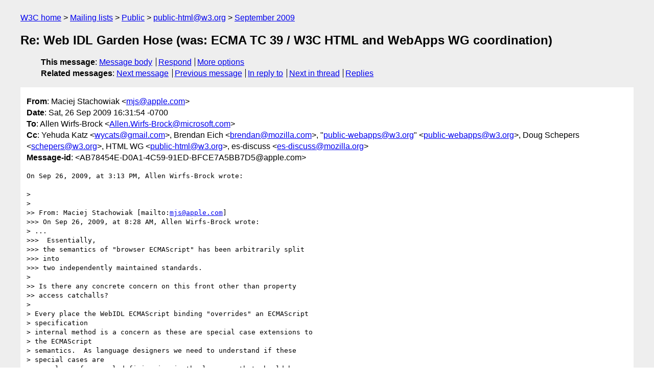

--- FILE ---
content_type: text/html
request_url: https://lists.w3.org/Archives/Public/public-html/2009Sep/1072.html
body_size: 3215
content:
<!DOCTYPE html>
<html xmlns="http://www.w3.org/1999/xhtml" lang="en">
<head>
<meta charset="UTF-8" />
<meta name="viewport" content="width=device-width, initial-scale=1" />
<meta name="generator" content="hypermail 3.0.0, see https://github.com/hypermail-project/hypermail/" />
<title>Re: Web IDL Garden Hose (was: ECMA TC 39 / W3C HTML and WebApps WG  coordination) from Maciej Stachowiak on 2009-09-26 (public-html@w3.org from September 2009)</title>
<meta name="Author" content="Maciej Stachowiak (mjs&#x40;&#0097;&#0112;&#0112;&#0108;&#0101;&#0046;&#0099;&#0111;&#0109;)" />
<meta name="Subject" content="Re: Web IDL Garden Hose (was: ECMA TC 39 / W3C HTML and WebApps WG  coordination)" />
<meta name="Date" content="2009-09-26" />
<link rel="stylesheet" title="Normal view" href="/assets/styles/public.css" />
<link rel="help" href="/Help/" />
<link rel="start" href="../" title="public-html@w3.org archives" />
<script defer="defer" src="/assets/js/archives.js"></script>
</head>
<body class="message">
<header class="head">
<nav class="breadcrumb" id="upper">
  <ul>
    <li><a href="https://www.w3.org/">W3C home</a></li>
    <li><a href="/">Mailing lists</a></li>
    <li><a href="../../">Public</a></li>
    <li><a href="../" rel="start">public-html@w3.org</a></li>
    <li><a href="./" rel="contents">September 2009</a></li>
  </ul>
</nav>
<h1>Re: Web IDL Garden Hose (was: ECMA TC 39 / W3C HTML and WebApps WG  coordination)</h1>
<!-- received="Sat Sep 26 23:32:53 2009" -->
<!-- isoreceived="20090926233253" -->
<!-- sent="Sat, 26 Sep 2009 16:31:54 -0700" -->
<!-- isosent="20090926233154" -->
<!-- name="Maciej Stachowiak" -->
<!-- email="mjs&#x40;&#0097;&#0112;&#0112;&#0108;&#0101;&#0046;&#0099;&#0111;&#0109;" -->
<!-- subject="Re: Web IDL Garden Hose (was: ECMA TC 39 / W3C HTML and WebApps WG  coordination)" -->
<!-- id="AB78454E-D0A1-4C59-91ED-BFCE7A5BB7D5@apple.com" -->
<!-- charset="UTF-8" -->
<!-- inreplyto="90EDC335A511F2479C63F7337D3CE7DB6B5D1F&#64;TK5EX14MBXC116.redmond.corp.microsoft.com" -->
<!-- expires="-1" -->
<nav id="navbar">
<ul class="links hmenu_container">
<li>
<span class="heading">This message</span>: <ul class="hmenu"><li><a href="#start" id="options1">Message body</a></li>
<li><a href="mailto:public-html&#x40;&#0119;&#0051;&#0046;&#0111;&#0114;&#0103;?Subject=Re%3A%20Web%20IDL%20Garden%20Hose%20(was%3A%20ECMA%20TC%2039%20%2F%20W3C%20HTML%20and%20WebApps%20WG%20%20coordination)&amp;In-Reply-To=%3CAB78454E-D0A1-4C59-91ED-BFCE7A5BB7D5%40apple.com%3E&amp;References=%3CAB78454E-D0A1-4C59-91ED-BFCE7A5BB7D5%40apple.com%3E">Respond</a></li>
<li><a href="#options3">More options</a></li>
</ul></li>
<li>
<span class="heading">Related messages</span>: <ul class="hmenu">
<!-- unext="start" -->
<li><a href="1073.html">Next message</a></li>
<li><a href="1071.html">Previous message</a></li>
<li><a href="1065.html">In reply to</a></li>
<!-- unextthread="start" -->
<li><a href="1077.html">Next in thread</a></li>
<li><a href="#replies">Replies</a></li>
<!-- ureply="end" -->
</ul></li>
</ul>
</nav>
</header>
<!-- body="start" -->
<main class="mail">
<ul class="headers" aria-label="message headers">
<li><span class="from">
<span class="heading">From</span>: Maciej Stachowiak &lt;<a href="mailto:mjs&#x40;&#0097;&#0112;&#0112;&#0108;&#0101;&#0046;&#0099;&#0111;&#0109;?Subject=Re%3A%20Web%20IDL%20Garden%20Hose%20(was%3A%20ECMA%20TC%2039%20%2F%20W3C%20HTML%20and%20WebApps%20WG%20%20coordination)&amp;In-Reply-To=%3CAB78454E-D0A1-4C59-91ED-BFCE7A5BB7D5%40apple.com%3E&amp;References=%3CAB78454E-D0A1-4C59-91ED-BFCE7A5BB7D5%40apple.com%3E">mjs&#x40;&#0097;&#0112;&#0112;&#0108;&#0101;&#0046;&#0099;&#0111;&#0109;</a>&gt;
</span></li>
<li><span class="date"><span class="heading">Date</span>: Sat, 26 Sep 2009 16:31:54 -0700</span></li>
<li><span class="to"><span class="heading">To</span>: Allen Wirfs-Brock &lt;<a href="mailto:Allen.Wirfs-Brock&#x40;&#0109;&#0105;&#0099;&#0114;&#0111;&#0115;&#0111;&#0102;&#0116;&#0046;&#0099;&#0111;&#0109;?Subject=Re%3A%20Web%20IDL%20Garden%20Hose%20(was%3A%20ECMA%20TC%2039%20%2F%20W3C%20HTML%20and%20WebApps%20WG%20%20coordination)&amp;In-Reply-To=%3CAB78454E-D0A1-4C59-91ED-BFCE7A5BB7D5%40apple.com%3E&amp;References=%3CAB78454E-D0A1-4C59-91ED-BFCE7A5BB7D5%40apple.com%3E">Allen.Wirfs-Brock&#x40;&#0109;&#0105;&#0099;&#0114;&#0111;&#0115;&#0111;&#0102;&#0116;&#0046;&#0099;&#0111;&#0109;</a>&gt;
</span></li>
<li><span class="cc"><span class="heading">Cc</span>: Yehuda Katz &lt;<a href="mailto:wycats&#x40;&#0103;&#0109;&#0097;&#0105;&#0108;&#0046;&#0099;&#0111;&#0109;?Subject=Re%3A%20Web%20IDL%20Garden%20Hose%20(was%3A%20ECMA%20TC%2039%20%2F%20W3C%20HTML%20and%20WebApps%20WG%20%20coordination)&amp;In-Reply-To=%3CAB78454E-D0A1-4C59-91ED-BFCE7A5BB7D5%40apple.com%3E&amp;References=%3CAB78454E-D0A1-4C59-91ED-BFCE7A5BB7D5%40apple.com%3E">wycats&#x40;&#0103;&#0109;&#0097;&#0105;&#0108;&#0046;&#0099;&#0111;&#0109;</a>&gt;, Brendan Eich &lt;<a href="mailto:brendan&#x40;&#0109;&#0111;&#0122;&#0105;&#0108;&#0108;&#0097;&#0046;&#0099;&#0111;&#0109;?Subject=Re%3A%20Web%20IDL%20Garden%20Hose%20(was%3A%20ECMA%20TC%2039%20%2F%20W3C%20HTML%20and%20WebApps%20WG%20%20coordination)&amp;In-Reply-To=%3CAB78454E-D0A1-4C59-91ED-BFCE7A5BB7D5%40apple.com%3E&amp;References=%3CAB78454E-D0A1-4C59-91ED-BFCE7A5BB7D5%40apple.com%3E">brendan&#x40;&#0109;&#0111;&#0122;&#0105;&#0108;&#0108;&#0097;&#0046;&#0099;&#0111;&#0109;</a>&gt;, &quot;<a href="mailto:public-webapps&#x40;&#0119;&#0051;&#0046;&#0111;&#0114;&#0103;?Subject=Re%3A%20Web%20IDL%20Garden%20Hose%20(was%3A%20ECMA%20TC%2039%20%2F%20W3C%20HTML%20and%20WebApps%20WG%20%20coordination)&amp;In-Reply-To=%3CAB78454E-D0A1-4C59-91ED-BFCE7A5BB7D5%40apple.com%3E&amp;References=%3CAB78454E-D0A1-4C59-91ED-BFCE7A5BB7D5%40apple.com%3E">public-webapps&#x40;&#0119;&#0051;&#0046;&#0111;&#0114;&#0103;</a>&quot; &lt;<a href="mailto:public-webapps&#x40;&#0119;&#0051;&#0046;&#0111;&#0114;&#0103;?Subject=Re%3A%20Web%20IDL%20Garden%20Hose%20(was%3A%20ECMA%20TC%2039%20%2F%20W3C%20HTML%20and%20WebApps%20WG%20%20coordination)&amp;In-Reply-To=%3CAB78454E-D0A1-4C59-91ED-BFCE7A5BB7D5%40apple.com%3E&amp;References=%3CAB78454E-D0A1-4C59-91ED-BFCE7A5BB7D5%40apple.com%3E">public-webapps&#x40;&#0119;&#0051;&#0046;&#0111;&#0114;&#0103;</a>&gt;, Doug Schepers &lt;<a href="mailto:schepers&#x40;&#0119;&#0051;&#0046;&#0111;&#0114;&#0103;?Subject=Re%3A%20Web%20IDL%20Garden%20Hose%20(was%3A%20ECMA%20TC%2039%20%2F%20W3C%20HTML%20and%20WebApps%20WG%20%20coordination)&amp;In-Reply-To=%3CAB78454E-D0A1-4C59-91ED-BFCE7A5BB7D5%40apple.com%3E&amp;References=%3CAB78454E-D0A1-4C59-91ED-BFCE7A5BB7D5%40apple.com%3E">schepers&#x40;&#0119;&#0051;&#0046;&#0111;&#0114;&#0103;</a>&gt;, HTML WG &lt;<a href="mailto:public-html&#x40;&#0119;&#0051;&#0046;&#0111;&#0114;&#0103;?Subject=Re%3A%20Web%20IDL%20Garden%20Hose%20(was%3A%20ECMA%20TC%2039%20%2F%20W3C%20HTML%20and%20WebApps%20WG%20%20coordination)&amp;In-Reply-To=%3CAB78454E-D0A1-4C59-91ED-BFCE7A5BB7D5%40apple.com%3E&amp;References=%3CAB78454E-D0A1-4C59-91ED-BFCE7A5BB7D5%40apple.com%3E">public-html&#x40;&#0119;&#0051;&#0046;&#0111;&#0114;&#0103;</a>&gt;, es-discuss &lt;<a href="mailto:es-discuss&#x40;&#0109;&#0111;&#0122;&#0105;&#0108;&#0108;&#0097;&#0046;&#0111;&#0114;&#0103;?Subject=Re%3A%20Web%20IDL%20Garden%20Hose%20(was%3A%20ECMA%20TC%2039%20%2F%20W3C%20HTML%20and%20WebApps%20WG%20%20coordination)&amp;In-Reply-To=%3CAB78454E-D0A1-4C59-91ED-BFCE7A5BB7D5%40apple.com%3E&amp;References=%3CAB78454E-D0A1-4C59-91ED-BFCE7A5BB7D5%40apple.com%3E">es-discuss&#x40;&#0109;&#0111;&#0122;&#0105;&#0108;&#0108;&#0097;&#0046;&#0111;&#0114;&#0103;</a>&gt;
</span></li>
<li><span class="message-id"><span class="heading">Message-id</span>: &lt;AB78454E-D0A1-4C59-91ED-BFCE7A5BB7D5&#x40;&#0097;&#0112;&#0112;&#0108;&#0101;&#0046;&#0099;&#0111;&#0109;&gt;
</span></li>
</ul>
<pre id="start" class="body">
On Sep 26, 2009, at 3:13 PM, Allen Wirfs-Brock wrote:

&gt;
&gt;
&gt;&gt; From: Maciej Stachowiak [mailto:<a href="mailto:mjs&#x40;&#0097;&#0112;&#0112;&#0108;&#0101;&#0046;&#0099;&#0111;&#0109;?Subject=Re%3A%20Web%20IDL%20Garden%20Hose%20(was%3A%20ECMA%20TC%2039%20%2F%20W3C%20HTML%20and%20WebApps%20WG%20%20coordination)&amp;In-Reply-To=%3CAB78454E-D0A1-4C59-91ED-BFCE7A5BB7D5%40apple.com%3E&amp;References=%3CAB78454E-D0A1-4C59-91ED-BFCE7A5BB7D5%40apple.com%3E">mjs&#x40;&#0097;&#0112;&#0112;&#0108;&#0101;&#0046;&#0099;&#0111;&#0109;</a>]
&gt;&gt;&gt; On Sep 26, 2009, at 8:28 AM, Allen Wirfs-Brock wrote:
&gt; ...
&gt;&gt;&gt;  Essentially,
&gt;&gt;&gt; the semantics of &quot;browser ECMAScript&quot; has been arbitrarily split  
&gt;&gt;&gt; into
&gt;&gt;&gt; two independently maintained standards.
&gt;
&gt;&gt; Is there any concrete concern on this front other than property  
&gt;&gt; access catchalls?
&gt;
&gt; Every place the WebIDL ECMAScript binding &quot;overrides&quot; an ECMAScript  
&gt; specification
&gt; internal method is a concern as these are special case extensions to  
&gt; the ECMAScript
&gt; semantics.  As language designers we need to understand if these  
&gt; special cases are
&gt; exemplars of general deficiencies in the language that should be  
&gt; addressed.

We have definitely identified catchall property access as such an  
area. Are there in fact any others? It's a lot more interesting to  
look at specific examples than to expound on the general principles.  
See below where I did some study to find other missing capabilities.

&gt; In particular  now that ES5 is finished, WebIDL has a richer  
&gt; language to bind to then
&gt; it had with ES3.  We need a WebIDL binding that maximizes use of ES5  
&gt; capabilities rather
&gt; than inventing non-standard (from an ES perspective) language  
&gt; extensions.

Updating WebIDL to use ES5 concepts would definitely be worthwhile. At  
the time Web IDL was started (early 2007 I think) this wasn't a  
practical option, but it is now. In particular, interfaces that don't  
have any unusual behavior could be defined as having getters and  
setters, and should not need to override internal properties at all.  
This would better highlight the capabilities that are needed to  
implement the Web platform, but which can't be expressed in the  
property descriptor formalism.

I expect there are relatiively few such capabilities, and little  
interest in depending on new ones, and therefore we do not really have  
a general ongoing problem of language design.

 From a quick scan of WebIDL, I see the following:

1) Catchall getters, putters, deleters, definer.
    - Variants that can make the catchall check happen either before  
or after normal property lookup.
    - General string-based name access and index-only versions.
    - Note: I think catchall deleters are used only by Web Storage and  
not by other new or legacy interfaces.
2) Ability to support being called (via [[Call]]) without being a  
Function.
3) Ability to support being invoked a constructor (via [[Construct]])  
without being a Function.
4) Ability to support instanceof checking (via [[HasInstance]])  
without being a constructor (so myElement instanceof HTMLElement works).
5) Ability to have [[Construct]] do something different than [[Call]]  
instead of treating it as a [[Call]] with a freshly allocated Object  
passed as &quot;this&quot;.

Tentatively, I think all other semantics of Web IDL interfaces can be  
implemented in pure ES5.

Regards,
Maciej
</pre>
<p class="received"><span class="heading">Received on</span> Saturday, 26 September 2009 23:32:53 UTC</p>
</main>
<!-- body="end" -->
<footer class="foot">
<nav id="navbarfoot">
<ul class="links hmenu_container">
<li><span class="heading">This message</span>: <span class="message_body"><a href="#start">Message body</a></span></li>
<!-- lnext="start" -->
<li><span class="heading">Next message</span>: <a href="1073.html">Oliver Hunt: "Re: Web IDL Garden Hose (was: ECMA TC 39 / W3C HTML and WebApps WG coordination)"</a></li>
<li><span class="heading">Previous message</span>: <a href="1071.html">Mark S. Miller: "Re: Web IDL Garden Hose (was: ECMA TC 39 / W3C HTML and WebApps WG  	coordination)"</a></li>
<li><span class="heading">In reply to</span>: <a href="1065.html">Allen Wirfs-Brock: "RE: Web IDL Garden Hose (was: ECMA TC 39 / W3C HTML and WebApps WG  coordination)"</a></li>
<!-- lnextthread="start" -->
<li><span class="heading">Next in thread</span>: <a href="1077.html">Allen Wirfs-Brock: "RE: Web IDL Garden Hose (was: ECMA TC 39 / W3C HTML and WebApps WG  coordination)"</a></li>
<li id="replies"><span class="heading">Reply</span>: <a href="1077.html">Allen Wirfs-Brock: "RE: Web IDL Garden Hose (was: ECMA TC 39 / W3C HTML and WebApps WG  coordination)"</a></li>
<!-- lreply="end" -->
</ul>
<ul class="links hmenu_container">
<li id="options3"><span class="heading">Mail actions</span>: <ul class="hmenu"><li><a href="mailto:public-html&#x40;&#0119;&#0051;&#0046;&#0111;&#0114;&#0103;?Subject=Re%3A%20Web%20IDL%20Garden%20Hose%20(was%3A%20ECMA%20TC%2039%20%2F%20W3C%20HTML%20and%20WebApps%20WG%20%20coordination)&amp;In-Reply-To=%3CAB78454E-D0A1-4C59-91ED-BFCE7A5BB7D5%40apple.com%3E&amp;References=%3CAB78454E-D0A1-4C59-91ED-BFCE7A5BB7D5%40apple.com%3E">respond to this message</a></li>
<li><a href="mailto:public-html&#x40;&#0119;&#0051;&#0046;&#0111;&#0114;&#0103;">mail a new topic</a></li></ul></li>
<li><span class="heading">Contemporary messages sorted</span>: <ul class="hmenu"><li><a href="index.html#msg1072">by date</a></li>
<li><a href="thread.html#msg1072">by thread</a></li>
<li><a href="subject.html#msg1072">by subject</a></li>
<li><a href="author.html#msg1072">by author</a></li>
</ul></li>
<li><span class="heading">Help</span>: <ul class="hmenu">
    <li><a href="/Help/" rel="help">how to use the archives</a></li>
    <li><a href="https://www.w3.org/Search/Mail/Public/search?type-index=public-html&amp;index-type=t">search the archives</a></li>
</ul>
</li>
</ul>
</nav>
<!-- trailer="footer" -->
<p class="colophon">
This archive was generated by <a href="https://github.com/hypermail-project/hypermail/">hypermail 3.0.0</a>: Thursday, 13 July 2023 18:04:00 UTC
</p>
</footer>
</body>
</html>
